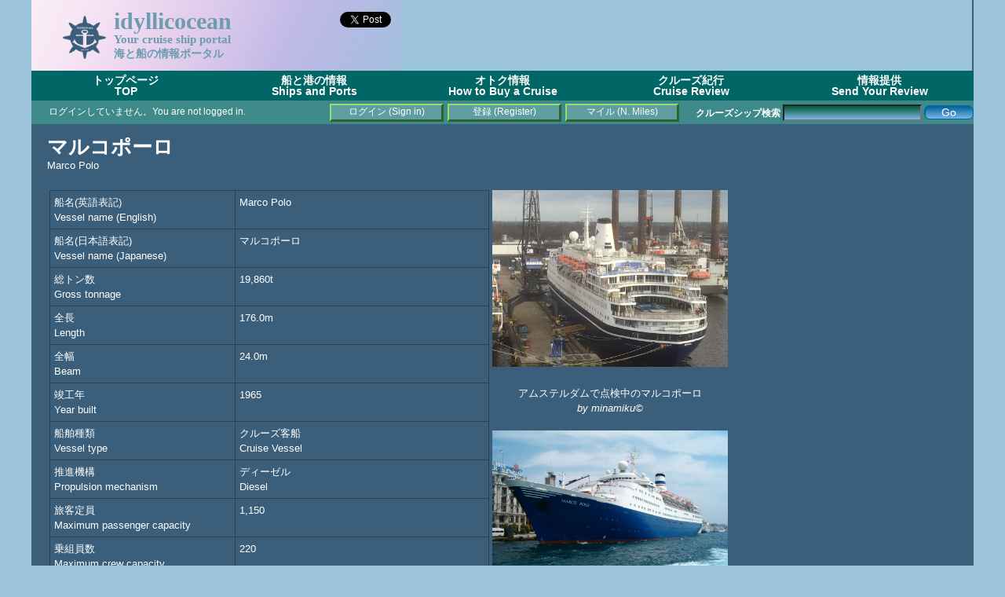

--- FILE ---
content_type: text/html; charset=UTF-8
request_url: https://idyllicocean.com/vdb/ship18_vsl_info.php?id=25
body_size: 33225
content:
<!DOCTYPE html>
<html>

<head>
<title>マルコポーロ / Marco Polo - idyllicocean</title>
<meta http-equiv="content-type" content="text/html; charset=utf-8" />
<meta name="google-site-verification" content="TMvi72AUQNBpgx_C9VFxdVbjckVyzdv3OcLTbaIaJFs" />
<meta name="google-site-verification" content="jNzZrhxrhxs4hapowqq1zc7u1eAHu7hJqufOMe2348Y" />
<meta name="viewport" content="width=device-width,user-scalable=yes"> 
<meta name="content-language" content="ja" />
<link href="https://idyllicocean.com/vdb/plugins/idyllicocean.css" rel="stylesheet" type="text/css" />
<script src="https://idyllicocean.com/vdb/plugins/common.js"></script>
<script src="https://idyllicocean.com/vdb/plugins/heightLine.js"></script>
<script async src="//pagead2.googlesyndication.com/pagead/js/adsbygoogle.js"></script>

<link rel="icon" href="https://idyllicocean.com/vdb/assets/favicon.ico" />
<script type="text/javascript">
  var _gaq = _gaq || [];
  _gaq.push(['_setAccount', 'UA-16171478-2']);
  _gaq.push(['_trackPageview']);

  (function() {
    var ga = document.createElement('script'); ga.type = 'text/javascript'; ga.async = true;
    ga.src = ('https:' == document.location.protocol ? 'https://ssl' : 'http://www') + '.google-analytics.com/ga.js';
    var s = document.getElementsByTagName('script')[0]; s.parentNode.insertBefore(ga, s);
  })();
</script>

<script type="text/javascript" src="https://idyllicocean.com/vdb/plugins/jquery.jquery-2.1.3/jquery.min.js"></script>
<!-- Google tag (gtag.js) -->
<script async src="https://www.googletagmanager.com/gtag/js?id=G-ZBWLR2BXPL"></script>
<script>
  window.dataLayer = window.dataLayer || [];
  function gtag(){dataLayer.push(arguments);}
  gtag('js', new Date());

  gtag('config', 'G-ZBWLR2BXPL');
</script>
<script>(function(d, s, id) {
  var js, fjs = d.getElementsByTagName(s)[0];
  if (d.getElementById(id)) return;
  js = d.createElement(s); js.id = id;
  js.src = "//connect.facebook.net/ja_JP/sdk.js#xfbml=1&version=v2.5";
  fjs.parentNode.insertBefore(js, fjs);
}(document, 'script', 'facebook-jssdk'));</script>
<script>!function(d,s,id){var js,fjs=d.getElementsByTagName(s)[0],p=/^http:/.test(d.location)?'http':'https';if(!d.getElementById(id)){js=d.createElement(s);js.id=id;js.src=p+'://platform.twitter.com/widgets.js';fjs.parentNode.insertBefore(js,fjs);}}(document, 'script', 'twitter-wjs');
</script>

<script>
function relocate(url){
	if(!url){
		url = 'ship18_vsl_info.php';
	}
	time = 3000;
	setTimeout(location.href=url, time);
}

$(window).load(function() {
	resizescreen();
	init();
});

function init(){
	//call init_loading_js if defined.
	if ( typeof init_loading_js == 'function')  {
	  init_loading_js();
	}
}

function resizescreen(){
	footer_height = $('#footer').height();
	content_top = $('#content').offset().top;
	content_minHeight = window.innerHeight - content_top - footer_height;
	document.getElementById('content').style.minHeight = content_minHeight + 'px';

	content_height = $('#content').height();
	screen_scrolltop = $(window).scrollTop();
	container_height = $('#container').height;

	longest_content_height = content_height;

/* js_resize_tweak (beggin) */
document.getElementById('ad_column').style.minHeight = content_minHeight + 'px';
/* 
document.getElementById('ad_column').style.width = '280px';
document.getElementById('ad_column').style.marginLeft = '890px';
document.getElementById('content').style.width = '880px';
*/
document.getElementById('content').style.marginRight = '5px';

/*
	if(content_height > $('#ad_column').height()){
		longest_content_height = content_height;
	}
	else{
		longest_content_height = $('#ad_column').height();
	}
	document.getElementById('ad_column').style.height = longest_content_height + 'px';
*/

/* js_resize_tweak (end) */

	document.getElementById('content').style.height = longest_content_height + 'px';
	footer_top = (content_minHeight >= longest_content_height) ? content_minHeight : longest_content_height + footer_height -3;
	document.getElementById('footer').style.top = footer_top + 'px';

}

var timer = false;
$(window).resize(function() {
    if (timer !== false) {
        clearTimeout(timer);
    }
    timer = setTimeout(function() {
	resizescreen();
    }, 900);
});

function FormSubmit(form_id=0, options=0, script=0){
	var jc_continue = true;
	if(form_id == 0){
		jc_continue = false;
	}
	if(script == 0){
		script = 'ship18_vsl_info.php';
	}

	if(options == 0){
		options = {
			type: 'text',
			reload: 1,
		}
	}
	else{
		if (typeof options['type'] == 'undefined'){
			options['type'] = 'text';
		}
		else{
			switch(options['type']){
				case 'text':
				case 'json':
					break;
				default:
					options['type'] = 'text';
					break;
			}
		}
		if (typeof options['reload'] == 'undefined'){
			options['reload'] = 1;
		}
		else{
			switch(options['reload']){
				case -1:
				case 0:
					break;
				case 1:
				default:
					options['reload'] = 1;
					break;
			}
		}
	}

	if(jc_continue){
	   var formData = new FormData( document.getElementById(form_id) );
		$.ajax({
			url: script,
			method: 'post',
			data: formData,
			processData: false,
			contentType: false,
			dataType: options['type'],
			async: false,
			timeout: 10000,
			success: function(result, textStatus, xhr) {
				switch(options['type']){
					case 'json':
						alert(result['msg']);
						if(options['reload'] == -1){
							if(result['result']){
								if(typeof result['url'] != 'undefined'){
									relocate(result['url']);
								}
								else{
									location.reload();
								}
							}
						}
						break;
					default:
						alert(result);
						break;
				}
			},
			error: function(xhr, textStatus, error) {
				alert('Error occured' + "\n" + error);
			}
	 	 });
		if(options['reload'] == 1){
			location.reload();
		}
	}
  return false;
}

function isNumeric(n){
	if( typeof(n) != 'number' && typeof(n) != 'string' ){
		return false;
	}
	else{ 
		return (n == parseFloat(n) && isFinite(n));
	}
}

function form_exec(formid='form'){
	var form = document.getElementById(formid);
	var next = {'result': true, 'log': []};
	var text = '';
	
	for (var i = 0; i < form.length; i++){
		var elem = form.elements[i];
		if(next.result){
			next = validate({'field': elem.name, 'value': elem.value});
		}
	}

	if(next.result){
		if((typeof form.func != 'undefined') && (form.func.value === 'ev_del')){
			if(confirm("選択された項目は削除されます。よろしいですか？\nSpecified item will be deleted. Are you sure to proceed?")){
				document.forms[formid].submit();
			}
			else{
				alert("削除処理を停止しました。\nYour request was canceled.");
			}
		}
		else{
				document.forms[formid].submit();
		}
	}
	else{
		for (var i = 0; i < next.log.length; i++) {
		    text+=(next.log[i]);
		}
		alert("入力項目エラー (Validation error)\n\n"+text);
	}
}

function validate(element){
	var val_pat = {};
	var result = {result: true, log: []};

	if (typeof val_pat[element.field] !== 'undefined'){
		switch(val_pat[element.field]['type']){
			case 'int':
				if( !isNumeric(element.value)){
					result.result=false; 
					field_name = (val_pat[element.field]['caption'] != undefined) ? val_pat[element.field]['caption'] : element.field;
					result.log.push(field_name + " は半角数字である必要があります。\n(" + field_name + "must be [int].)\n");
				}
				break
			case 'str':
				if(val_pat[element.field]['min'] != undefined){
					if(element.value.length < val_pat[element.field]['min']){
						result.result=false; 
						field_name = (val_pat[element.field]['caption'] != undefined) ? val_pat[element.field]['caption'] : element.field;
						result.log.push(field_name + " の文字列長は " + val_pat[element.field]['min'] + "より大きい必要があります。\n(" + field_name + " must be longer than " + val_pat[element.field]['min'] + "\n");
					}
				}
				if(val_pat[element.field]['max'] != undefined){
					if(element.value.length > val_pat[element.field]['max']){
						result.result=false; 
						field_name = (val_pat[element.field]['caption'] != undefined) ? val_pat[element.field]['caption'] : element.field;
						result.log.push(field_name + " の文字列長は " + val_pat[element.field]['max'] + "未満である必要があります。\n(" + field_name + " must be longer than " + val_pat[element.field]['max'] + "\n");
					}
				}
				break
			case 'date':
				if(!checkDate(element.value)){
					result.result=false; 
					field_name = (val_pat[element.field]['caption'] != undefined) ? val_pat[element.field]['caption'] : element.field;
					result.log.push(field_name + " は yyyy-mm-dd 形式の日付である必要があります。 \n(" + field_name + " must be the date format yyyy-mm-dd. \n");
				}
				break;
		}
		if(val_pat[element.field]['required'] != undefined){
			if(!element.value){
					result.result=false; 
					field_name = (val_pat[element.field]['caption'] != undefined) ? val_pat[element.field]['caption'] : element.field;
					result.log.push(field_name + " は必須の項目です。\n(" + field_name + " is required field.)");
			}
		}
	}
	return result;
}

</script>

</head>

<body>
<div id='container' class='heightLine'><!--container領域(始まり)-->

<div id="fb-root"></div>

<!--theme領域(始まり)-->
<div id="theme">
	<div style="display: inline; float: left; margin:5px 10px 10px 0px">
	<img src="https://idyllicocean.com/vdb/assets/logo.gif" width="55px">
	</div>
	<div style='display: inline; float:left; width: 200px;'>
		<div style='font-size: 250%;'>idyllicocean</div><br/>
		<div style='font-size: 125%; margin-top: -25px;'>Your cruise ship portal</div><br/>
		<div style='font-size: 120%; margin-top: -30px;'>海と船の情報ポータル</div>
	</div>
	<div style='display: inline; float:left; width: 156px; margin-right: 10px; text-align: right; vertical-align: bottom;'>
		<!-- place this tag in your head or just before your close body tag -->
		<script type="text/javascript" src="https://apis.google.com/js/plusone.js"></script>
		<!-- place this tag where you want the +1 button to render -->
		<g:plusone size="large"></g:plusone>
		<a href="https://twitter.com/share" class="twitter-share-button">Tweet</a>
		<div class="fb-like" data-href="http://idyllicocean.com" data-width="60" data-layout="button_count" data-action="like" data-show-faces="true" data-share="true">
		</div>
	</div>
</div>
<!--theme領域(終わり)-->

<!--theme_right領域(始まり)-->
<div id="theme_right" style="height:90px">
<script async src="https://pagead2.googlesyndication.com/pagead/js/adsbygoogle.js?client=ca-pub-1643858004413934"
     crossorigin="anonymous"></script>
<!-- IdyllicOceanTopAd -->
<ins class="adsbygoogle"
     style="display:inline-block;width:728px;height:90px"
     data-ad-client="ca-pub-1643858004413934"
     data-ad-slot="7236654129"></ins>
<script>
     (adsbygoogle = window.adsbygoogle || []).push({});
</script>
</div>
<!--theme_right領域(終わり)-->

<!--title_border領域-->
<div id="title_border"></div><ul id='dropmenu'>
	<li><a href='https://idyllicocean.com/vdb/index.php'>トップページ<br/>TOP<br /></a></li>
	<li><a href='#'>船と港の情報<br />Ships and Ports</a>
		<ul>
		<li><a href='https://idyllicocean.com/vdb/ship18_vsl_sch.php?mode=list&v_type=cruise'>クルーズシップリスト<br />Cruise Ships List</a></li>
		<li><a href='https://idyllicocean.com/vdb/ship18_vsl_sch.php?mode=list&v_type=roropass'>カーフェリーリスト<br />Car Ferries List</a></li>
		<li><a href='https://idyllicocean.com/vdb/ship18_rpt_sch.php'>クルーズレポート(紀行)<br />Cruise Report (Review)</a></li>
		<li><a href='https://idyllicocean.com/vdb/ship18_pic_sch.php'>クルーズシップ写真<br />Cruise Ship Photos</a></li>
		<li><a href='https://idyllicocean.com/vdb/ship18_evt_sch.php'>船内見学・食事会・イベント<br />Open Ship Events</a></li>
		<li><a href='https://idyllicocean.com/vdb/special/bhl/index.php'>「さんふらわあ」スペシャル<br />About Ferry, Sun Flower series</a></li>
		<li><a href='https://idyllicocean.com/vdb/special/memories/index.php'>懐かしの船 メモリアルコーナー<br />Ship's Memorial Goods</a></li>
		<li><a href='https://idyllicocean.com/vdb/portwalk/yokohama.php'>横浜ポートウォーク<br />Yokohama Port Walk</a></li>
		<li><a href='https://idyllicocean.com/vdb/special/goods/index.php'>厳選マリングッズ(書籍・雑誌・DVD)<br />Marine Goods</a></li>
		<li><a href='https://idyllicocean.com/vdb/ship18_oceanblog.php'>ブログ(海運関連掲示板)<br />idyllicocean blog (Maritime subjects)</a></li>
		</ul>
	</li>
	<li><a href='#'>オトク情報<br />How to Buy a Cruise</a>
		<ul>
		<li><a href='https://idyllicocean.com/vdb/tours/how_jpncruises.php'>日本船クルーズ<br />Japanese Cruises Ships</a></li>
		<li><a href='https://idyllicocean.com/vdb/tours/how_jpnferries.php'>国内フェリー<br />Japanese Car Ferry Cruises</a></li>
		<li><a href='https://idyllicocean.com/vdb/tours/how_fgncruises.php'>外国船クルーズ<br />Non-Japanese Cruise Ships </a></li>
		<li><a href='https://idyllicocean.com/vdb/tours/how_fgnflights.php'>海外航空券<br />Internation Flight Tickets</a></li>
		<li><a href='https://idyllicocean.com/vdb/tours/how_jpnflights.php'>国内航空券<br />Domestic Flight Tickets</a></li>
		<li><a href='https://idyllicocean.com/vdb/tours/how_fgnhotels.php'>海外ホテル<br />Oversea Hotel Bookings</a></li>
		<li><a href='https://idyllicocean.com/vdb/tours/how_jpnhotels.php'>国内ホテル<br />Hotel Bookings in Japan</a></li>
		<li><a href='https://idyllicocean.com/vdb/tours/how_creditcards.php'>カードマイル<br />Aqcuire Card Miles</a></li>
		</ul>
	</li>
	<li><a href='#'>クルーズ紀行<br />Cruise Review</a>
		<ul>
		<li><a href='https://idyllicocean.com/vdb/reports/rp_asukaii080717.php?lang=jp'>飛鳥 II 神戸～横浜ワンナイトクルーズ<br />Asuka II - One night</a></li>
		<li><a href='https://idyllicocean.com/vdb/reports/rp_dp040612.php?lang=jp'>ダイヤモンドプリンセス<br />Diamond Princess - Alaska</a></li>
		<li><a href='https://idyllicocean.com/vdb/reports/rp_legendoftheseas101226.php?lang=jp'>レジェンドオブザシーズ<br />Legend of the Seas -SE Asia</a></li>
		<li><a href='https://idyllicocean.com/vdb/ship18_oceanblog.php?bltnmode=schdisp&pid=287'>コスタ・ビクトリア<br />Costa Vicotria - Korea</a></li>
		<li><a href='https://idyllicocean.com/vdb/reports/rp_mscdivina141212-01.php?lang=jp'>MSC デヴィナ カリブ海<br />MSC Divina - Carribean</a></li>
		<li><a href='https://idyllicocean.com/vdb/ship18_oceanblog.php?bltnmode=schdisp&pid=365'>コスタ・ネオロマンチカ<br />Costa neo Romantica - Taiwan</a></li>
		<li><a href='https://idyllicocean.com/vdb/ship18_oceanblog.php?bltnmode=schdisp&pid=362'>MSC スプレンディダ<br />MSC Splendida - Shanghai</a></li>
		</ul>
	</li>
	<li><a href='#'>情報提供<br />Send Your Review</a>
		<ul>
		<li><a href='https://idyllicocean.com/vdb/ship18_rpt_upl.php'>クルーズレビュー(紀行)連携登録<br />Link Your Cruise Reviews</a></li>
		<li><a href='https://idyllicocean.com/vdb/ship18_pic_upl.php'>クルーズシップ写真<br />Post Your Cruise Photos</a></li>
		<li><a href='https://idyllicocean.com/vdb/ship18_evt_upl.php'>船内見学・食事会クルーズイベント<br />Post Open Ship Events</a></li>
		<li><a href='https://idyllicocean.com/vdb/ship18_oceanblog.php'>idyllicocean 掲示板<br />idyllicocean blog</a></li>
		</ul>
	</li>
</ul>


<div id='status_bar'>
	<div style="float: left; width: 365px; height: 30px; margin: 6px;">
		<marquee>ログインしていません。You are not logged in. </marquee>
	</div>
	<div style='margin-top: 6px;'>
		
			<a class='buttonlink' style='display: block; margin-top: -2px; margin-left: 380px;'  href='https://idyllicocean.com/vdb/login.php'>ログイン (Sign in)</a> 
			<a class='buttonlink' style='display: block; margin-top: -23px; margin-left: 530px;'  href='https://idyllicocean.com/vdb/login.php?func=regist'>登録 (Register)</a> 
			<a class='buttonlink' style='display: block; margin-top: -23px; margin-left: 680px;'  href='https://idyllicocean.com/vdb/ship18_scores.php'>マイル (N. Miles)</a> 
			
	</div>
		<div style="margin-top: -22px; text-align: right; float: right;">
		<form action="https://idyllicocean.com/vdb/ship18_vsl_sch.php">
			<b>クルーズシップ検索</b>
				<input type="hidden" id="mode" name="mode" value="list">
				<input style="-moz-border-radius:7px; background:-moz-linear-gradient( center top, #095D3D 5%, #80b5ea 100% ); background:-ms-linear-gradient( top, #095D3D 5%, #bddbfa 100% ); filter:progid:DXImageTransform.Microsoft.gradient(startColorstr='#095D3D', endColorstr='#80b5ea'); background:-webkit-gradient( linear, left top, left bottom, color-stop(5%, #095D3D), color-stop(100%, #80b5ea) ); color: white; " id="schword" name="schword" value=""> 
				<input class="css_btn_class" type="submit" value="Go">
		</form>
	</div>

</div>

<div id='content' class='heightLine'><!--content領域(始まり)-->

<div id='ad_column' class='heightLine'>
<!--ad_column領域(始まり)-->
<!-- TOP_RIGHT_1 -->
<script async src="https://pagead2.googlesyndication.com/pagead/js/adsbygoogle.js?client=ca-pub-1643858004413934"
     crossorigin="anonymous"></script>
<!-- TOP_RIGHT_1 (Auto responsive) -->
<ins class="adsbygoogle"
     style="display:block"
     data-ad-client="ca-pub-1643858004413934"
     data-ad-slot="4015872452"
     data-ad-format="auto"
     data-full-width-responsive="true"></ins>
<script>
     (adsbygoogle = window.adsbygoogle || []).push({});
</script><!-- TOP_RIGHT_2 -->
<br />
<script async src="https://pagead2.googlesyndication.com/pagead/js/adsbygoogle.js?client=ca-pub-1643858004413934"
     crossorigin="anonymous"></script>
<!-- TOP_RIGHT_2 (old) -->
<ins class="adsbygoogle"
     style="display:block"
     data-ad-client="ca-pub-1643858004413934"
     data-ad-slot="9751911332"
     data-ad-format="auto"
     data-full-width-responsive="true"></ins>
<script>
     (adsbygoogle = window.adsbygoogle || []).push({});
</script><!-- TOP_RIGHT_3 -->
<p><a href='https://ad2.trafficgate.net/t/r/114/394/215378_259938/0/-/https://www.fujisan.co.jp/product/1281679946/' target='ref_new'><img src='https://img.fujisan.co.jp/images/products/1281679946_p.jpg' width=130 /><img src='https://img.fujisan.co.jp/images/products/1281679946_p.jpg' width=130 /></a></p>
<!-- TOP_RIGHT_4 -->
<script async src="https://pagead2.googlesyndication.com/pagead/js/adsbygoogle.js?client=ca-pub-1643858004413934"
     crossorigin="anonymous"></script>
<!-- TOP_RIGHT_4 (Auto Responsive) -->
<ins class="adsbygoogle"
     style="display:block"
     data-ad-client="ca-pub-1643858004413934"
     data-ad-slot="8065129147"
     data-ad-format="auto"
     data-full-width-responsive="true"></ins>
<script>
     (adsbygoogle = window.adsbygoogle || []).push({});
</script><!-- TOP_RIGHT_5 -->
<br />
<center>
<script async src="https://pagead2.googlesyndication.com/pagead/js/adsbygoogle.js?client=ca-pub-1643858004413934"
     crossorigin="anonymous"></script>
<!-- TOP_RIGHT_5 (Auto Responsive) -->
<ins class="adsbygoogle"
     style="display:block"
     data-ad-client="ca-pub-1643858004413934"
     data-ad-slot="4725005154"
     data-ad-format="auto"
     data-full-width-responsive="true"></ins>
<script>
     (adsbygoogle = window.adsbygoogle || []).push({});
</script>
</center>
<!--ad_column領域(終わり)-->
</div>

<span class='titletheme'>マルコポーロ</span><br />
Marco Polo<br /><br />

<table class='noborder'>
	<tr class='noborder'><td class='noborder' valign='top'>
		<table cellspacing='0' class='simple'>
		<tr><td width=225>船名(英語表記)<br />Vessel name (English)</td><td>Marco Polo </td></tr>
		<tr><td width=225>船名(日本語表記)<br />Vessel name (Japanese)</td><td>マルコポーロ </td></tr>

	<tr><td width=225>総トン数<br />Gross tonnage</td><td>19,860t</td></tr>

	<tr><td width=225>全長<br />Length</td><td>176.0m</td></tr>

	<tr><td width=225>全幅<br />Beam</td><td>24.0m</td></tr>
		<tr><td width=225>竣工年<br />Year built</td><td>1965 </td></tr>
		<tr><td width=225>船舶種類<br />Vessel type</td><td>クルーズ客船<br />Cruise Vessel </td></tr>
		<tr><td width=225>推進機構<br />Propulsion mechanism</td><td>ディーゼル<br />Diesel</td></tr>

		<tr><td width=225>旅客定員<br />Maximum passenger capacity</td><td>1,150</td></tr>


		<tr><td width=225>乗組員数<br />Maximum crew capacity</td><td>220</td></tr>




		<tr><td width=225>登録港(母港)<br/ >Port of registry</td><td>Nassau (ナッソー)</td></tr>


		<tr><td width=225>登録国<br />Country of registry</td><td>バハマ<br />Bahamas</td></tr>


		<tr><td width=225>IMO番号<br />IMO no.</td><td>6417097 </td></tr>


		<tr><td width=225>MMSI番号<br />MMSI no.</td><td>308693000 </td></tr>


		<tr><td width=225>コールサイン<br />Call sign</td><td>C6JZ7 </td></tr>

		<tr><td width=225>運行会社<br />Operator name</td><td><a href="ship18_cmp_info.php?id=241">クルーズ&マリタイムボヤジーズ</a> (英国)<br /><a href="ship18_cmp_info.php?id=241">Cruise & Maritime Voyages</a> (United Kingdom)</td></tr>
		<tr><td width=225>所有会社 1<br />Owner 1</td><td>グローバルマリタイム (ギリシャ)<br />Global Maritime (Greece)</td></tr>

		<tr><td width=225>建造所<br />Builder</td><td><a href="ship18_cmp_info.php?id=328">VEB マタイアス</a> (ドイツ) セスン工場 (ドイツ)<br /><a href="ship18_cmp_info.php?id=328">V.E.B. Mathias</a> (Germany) Thesen Yard (Germany)</td></tr> 

		<tr><td width=225>資料<br />Resources</td><td><a href="http://en.wikipedia.org/wiki/MS_Marco_Polo" target="ref_new">http://en.wikip...Marco_Polo</a>
 <a href="http://www.orientlines.com/" target="ref_new">http://www.orie...lines.com/</a>

</td></tr>

		<tr><td width=225 valign="top">現在位置<br />Current Position</td><td><a href="ship18_vsl_info.php?id=25&mapdisp=no">非表示 / Hide Location.</a><br /><a href="ship18_vsl_info.php?id=25&mapdisp=yes&mapsrc=vf">表示 Show by Vessel Finder</a><br /><a href="ship18_vsl_info.php?id=25&mapdisp=yes&mapsrc=mt">表示 Show by Marine Traffic</a><br /><a href="ship18_vsl_loc.php?mmsi=308693000&imo=6417097" target="_blank">別画面に表示 / Show in a seaparate window.</a><br /></td></tr>
	</table>
	* 印の付された項目は不正確である可能性があります。<br />* mark indicates that the information shown here may not be accurate. 
	</td>
	<td class='noborder' valign='top' align='center'>
		<a href='ship18_pic_info.php?p_id=2291'>
		<img src='ship18_imgloader.php?id=2291' style='width: 300px;' /></a><br />
		<br />
		アムステルダムで点検中のマルコポーロ<br />
		<i>by minamiku&copy;</i><br />
		<br />
		
		<a href='ship18_pic_info.php?p_id=1397'>
		<img src='ship18_imgloader.php?id=1397' style='width: 300px;' /></a><br />
		<br />
		Marco Polo<br />
		<i>by Wikipedia&nbsp;Photo:&copy;Luca Riva&copy;</i><br />
		<br />
		
		<a href='ship18_pic_info.php?p_id=1398'>
		<img src='ship18_imgloader.php?id=1398' style='width: 300px;' /></a><br />
		<br />
		Marco Polo<br />
		<i>by Wikipedia&nbsp;Photo:&copy;Kalle Id&copy;</i><br />
		<br />
		
		<br />
		<button class='nav_btn' type='submit' onClick= "javascript: relocate('ship18_pic_sch.php?vcode=ALEKSANDRPUSHKIN_1965');">この船の写真を検索する<br />Search Photos</button><br />
		<a href='login.php'>ログイン</a>すると船舶の写真が登録できます。<br />If you are signed in, you can register photos.<br />
				</td>
</tr>
</table>	<br />
	
<span class="fnt120">マルコポーロ の 現在位置 (2026-01-21 18:22:46 JST)</span><br />
	<center>
	<script type="text/javascript">
		var width="700";
		var height="500";
		var zoom="13";
		var imo='6417097';
		var click_to_activate=false;
		var default_maptype=2;
		var show_track=true;
	</script>
	<script type="text/javascript" src="https://www.vesselfinder.com/aismap.js"></script><br />
		船舶位置が表示範囲外の場合など、表示されない場合があります。<br />
		この場合は東京湾(京浜・千葉港周辺)の船舶動静が表示されます。<br />
		再読込を行なうと表示される場合もありますのでお試しください。<br />
		The vessel's position does not appear when it is out of range.<br />
		In this case, marine traffic in Tokyo bay appears.<br />
	</center>
<br />
<p>
<span class="titletheme">概要</span><br />
Descriptions
	<!-- Float Control (beggin)-->
	<div id='float_control' style='width: 800px; overflow: hidden; position: relative; zoom: 1;'>
		<div style="float:right; margin:0px 0px 10px 10px; width: 310px; height: 260px;">
<!-- Ships_and_Cruise_ad_(300x250) -->
<ins class="adsbygoogle"
     style="display:inline-block;width:300px;height:250px"
     data-ad-client="ca-pub-1643858004413934"
     data-ad-slot="4911433454"></ins>
<script>
(adsbygoogle = window.adsbygoogle || []).push({});
</script>
		</div>
		
1965年建造。Baltic Shipping Companyにより運行。1993年，Marco Poloと改名されOrient Lineにより運航。2021年，インドにて廃船。
<br /><br />
Built in 1965 by Baltic Shipping Company in Soviet Union. In 1993&#44; renamed to Marco Polo and operated by Orient Lines in U.K.

	</div>
</p>
<p>
<span class="titletheme">船歴</span><br />
History<br />

<table cellspacing="0" class="main_table">
	<tr>
	<td width=50>年<br />Year</td>
	<td width=100>出来事<br />Event</td>
	<td width=190>船名<br />Vessel Name</td>
	<td>運行会社(登録国) Operator (Country) <br />所有会社(登録国) Owner (Country)</td>
	<td width=50>総トン数<br />GT</td>
	</tr>		<tr><td>1965</td><td>建造(Built) </td><td><a href="ship18_vsl_info.php?id=18">アレクサンダープーシキン<br />Aleksandr Pushkin</td><td><a href="ship18_cmp_info.php?id=288">ブラックシーシッピングカンパニー (ソビエト社会主義共和国連邦)<br />Black Sea Shipping Company (Union of Soviet Socialist Republics)<br /></a><hr style="line-height: 50%;"/><a href="ship18_cmp_info.php?id=288">ブラックシーシッピングカンパニー (ソビエト社会主義共和国連邦)<br />Black Sea Shipping Company (Union of Soviet Socialist Republics)<br /></a></td><td class="number">19,860</td></tr>
		<tr><td>1980</td><td>変更 Change:<br /><li style='margin-left: 10px;'>所有(Owner)</li> </td><td><a href="ship18_vsl_info.php?id=19">アレクサンダープーシキン<br />Aleksandr Pushkin</td><td><a href="ship18_cmp_info.php?id=288">ブラックシーシッピングカンパニー (ソビエト社会主義共和国連邦)<br />Black Sea Shipping Company (Union of Soviet Socialist Republics)<br /></a><hr style="line-height: 50%;"/><a href="ship18_cmp_info.php?id=340">トランスオーシャンツアーズ (ドイツ)<br />Transocean Tours Turistik (Germany)<br /></a></td><td class="number">19,860</td></tr>
		<tr><td>1985</td><td>変更 Change:<br /><li style='margin-left: 10px;'>運行(Ope. by)</li><li style='margin-left: 10px;'>所有(Owner)</li> </td><td><a href="ship18_vsl_info.php?id=20">アレクサンダープーシキン<br />Aleksandr Pushkin</td><td><a href="ship18_cmp_info.php?id=348">極東船舶公社 (ソビエト社会主義共和国連邦)<br />Far East Shipping Company (Union of Soviet Socialist Republics)<br /></a><hr style="line-height: 50%;"/><a href="ship18_cmp_info.php?id=348">極東船舶公社 (ソビエト社会主義共和国連邦)<br />Far East Shipping Company (Union of Soviet Socialist Republics)<br /></a></td><td class="number">19,860</td></tr>
		<tr><td>1993</td><td>変更 Change:<br /><li style='margin-left: 10px;'>船名(Name)</li><li style='margin-left: 10px;'>運行(Ope. by)</li><li style='margin-left: 10px;'>所有(Owner)</li> </td><td><a href="ship18_vsl_info.php?id=21">マルコポーロ<br />Marco Polo</td><td><a href="ship18_cmp_info.php?id=64">オリエントライン (英国)<br />Orient Lines (United Kingdom)<br /></a><hr style="line-height: 50%;"/><a href="ship18_cmp_info.php?id=64">オリエントライン (英国)<br />Orient Lines (United Kingdom)<br /></a></td><td class="number">19,860</td></tr>
		<tr><td>1998</td><td>変更 Change:<br /><li style='margin-left: 10px;'>所有(Owner)</li> </td><td><a href="ship18_vsl_info.php?id=22">マルコポーロ<br />Marco Polo</td><td><a href="ship18_cmp_info.php?id=64">オリエントライン (英国)<br />Orient Lines (United Kingdom)<br /></a><hr style="line-height: 50%;"/><a href="ship18_cmp_info.php?id=62">ノルウェージャンクルーズライン (米国)<br />Norwegian Cruise Line Corporation Ltd. (United States of America)<br /></a></td><td class="number">19,860</td></tr>
		<tr><td>2000</td><td>変更 Change:<br /><li style='margin-left: 10px;'>所有(Owner)</li> </td><td><a href="ship18_vsl_info.php?id=23">マルコポーロ<br />Marco Polo</td><td><a href="ship18_cmp_info.php?id=64">オリエントライン (英国)<br />Orient Lines (United Kingdom)<br /></a><hr style="line-height: 50%;"/><a href="ship18_cmp_info.php?id=62">ノルウェージャンクルーズライン (米国)<br />Norwegian Cruise Line Corporation Ltd. (United States of America)<br /></a></td><td class="number">19,860</td></tr>
		<tr><td>2008</td><td>変更 Change:<br /><li style='margin-left: 10px;'>運行(Ope. by)</li><li style='margin-left: 10px;'>所有(Owner)</li> </td><td><a href="ship18_vsl_info.php?id=24">マルコポーロ<br />Marco Polo</td><td><a href="ship18_cmp_info.php?id=340">トランスオーシャンツアーズ (ドイツ)<br />Transocean Tours Turistik (Germany)<br /></a><hr style="line-height: 50%;"/>グローバルマリタイム (ギリシャ)<br />Global Maritime (Greece)<br /></td><td class="number">19,860</td></tr>
		<tr><td>2009</td><td>変更 Change:<br /><li style='margin-left: 10px;'>運行(Ope. by)</li> </td><td><a href="ship18_vsl_info.php?id=25">マルコポーロ<br />Marco Polo</td><td><a href="ship18_cmp_info.php?id=241">クルーズ&マリタイムボヤジーズ (英国)<br />Cruise & Maritime Voyages (United Kingdom)<br /></a><hr style="line-height: 50%;"/>グローバルマリタイム (ギリシャ)<br />Global Maritime (Greece)<br /></td><td class="number">19,860</td></tr>
	</table>
	
	<br />
</p>
<p>
<span class='titletheme'>クルーズレビュー(乗船記)</span><br />
Cruise Reviews<br />

<table cellspacing='0' class='main_table'>
	<tr>
		<td width=50 >
			年<br />
			Year
		</td>
		<td>
			タイトル<br />
			Title
		</td>
	</tr>
		<tr>
			<td colspan='2'>
				現在のところ、この客船のクルーズレビューは登録されていません。<br />
				Sorry... No article on this vessel has been registered at this moment. <br />
			</td>
		</tr>
				</table>

		<div align='right'>
		
				<a href='login.php'>ログイン</a>するとレビューが登録できます。<br />If you are signed in, you can register vessel review.<br />
				
		</div>
		</p>
<p>
<span class='titletheme'>一般公開・イベント予定</span><br />
Openship & Events<br />

<table cellspacing="0" class="main_table">
	<tr>
		<td width=90>イベント日付<br />Event date</td>
		<td width=90>場所<br />Location</td>
		<td width=90 align='center'>種類<br />Type</td>
		<td align='center'>詳細<br />Detail</td>
		<td width=60 align='center'>料金<br />Fare</td>
	</tr>
				<tr><td colspan='5'>
					こちらの船舶における将来イベントは登録されていません。<br/>
					Sorry... No Events on this vessel has been registered at this moment. 
				</td></tr>
</table>
<div align="right">

				<a href='login.php'>ログイン</a>するとイベントが登録できます。<br />If you are signed in, you can register vessel events.<br />
					</div>

	
	
</p>
<p>
<span class="titletheme">ユーザーコメント</span><br />
Visiter's comments
<br />

<div class='reviewcomment'>
	<table cellspacing="0" class="main_table_noborder_with_margin">		<tr class="noborder">
			<td class="noborder" align="right">
				<button class="nav_btn" style="margin-right: 10px;" onClick="javascript: relocate('login.php')">ログインするとコメントを投稿できます。<br />If you are signed in, you can register comments.</button>
			</td>
		</tr>	</table>
</div>
</p><p>
<script async src="https://pagead2.googlesyndication.com/pagead/js/adsbygoogle.js?client=ca-pub-1643858004413934"
     crossorigin="anonymous"></script>
<ins class="adsbygoogle"
     style="display:inline-block;width:870px;height:200px"
     data-ad-client="ca-pub-1643858004413934"
     data-ad-slot="6408084816"></ins>
<script>
     (adsbygoogle = window.adsbygoogle || []).push({});
</script>
</p>
<div id="footer"><!--footer領域(始まり)-->
	 2026 <a href="http://idyllicjapan.com" target="brank">Idyllic Japan</a> All Rights Reserved.
</div><!--footer領域(終わり)-->

</div><!--content領域(終わり)-->
</div><!--container領域(終わり)-->

</body>
</html>


--- FILE ---
content_type: text/html; charset=utf-8
request_url: https://accounts.google.com/o/oauth2/postmessageRelay?parent=https%3A%2F%2Fidyllicocean.com&jsh=m%3B%2F_%2Fscs%2Fabc-static%2F_%2Fjs%2Fk%3Dgapi.lb.en.2kN9-TZiXrM.O%2Fd%3D1%2Frs%3DAHpOoo_B4hu0FeWRuWHfxnZ3V0WubwN7Qw%2Fm%3D__features__
body_size: 163
content:
<!DOCTYPE html><html><head><title></title><meta http-equiv="content-type" content="text/html; charset=utf-8"><meta http-equiv="X-UA-Compatible" content="IE=edge"><meta name="viewport" content="width=device-width, initial-scale=1, minimum-scale=1, maximum-scale=1, user-scalable=0"><script src='https://ssl.gstatic.com/accounts/o/2580342461-postmessagerelay.js' nonce="KHngxIohr80RV8yfjZ46JA"></script></head><body><script type="text/javascript" src="https://apis.google.com/js/rpc:shindig_random.js?onload=init" nonce="KHngxIohr80RV8yfjZ46JA"></script></body></html>

--- FILE ---
content_type: text/html; charset=utf-8
request_url: https://www.google.com/recaptcha/api2/aframe
body_size: 266
content:
<!DOCTYPE HTML><html><head><meta http-equiv="content-type" content="text/html; charset=UTF-8"></head><body><script nonce="TJb6qvRIi0qsu_XbpUfcNQ">/** Anti-fraud and anti-abuse applications only. See google.com/recaptcha */ try{var clients={'sodar':'https://pagead2.googlesyndication.com/pagead/sodar?'};window.addEventListener("message",function(a){try{if(a.source===window.parent){var b=JSON.parse(a.data);var c=clients[b['id']];if(c){var d=document.createElement('img');d.src=c+b['params']+'&rc='+(localStorage.getItem("rc::a")?sessionStorage.getItem("rc::b"):"");window.document.body.appendChild(d);sessionStorage.setItem("rc::e",parseInt(sessionStorage.getItem("rc::e")||0)+1);localStorage.setItem("rc::h",'1768987371137');}}}catch(b){}});window.parent.postMessage("_grecaptcha_ready", "*");}catch(b){}</script></body></html>